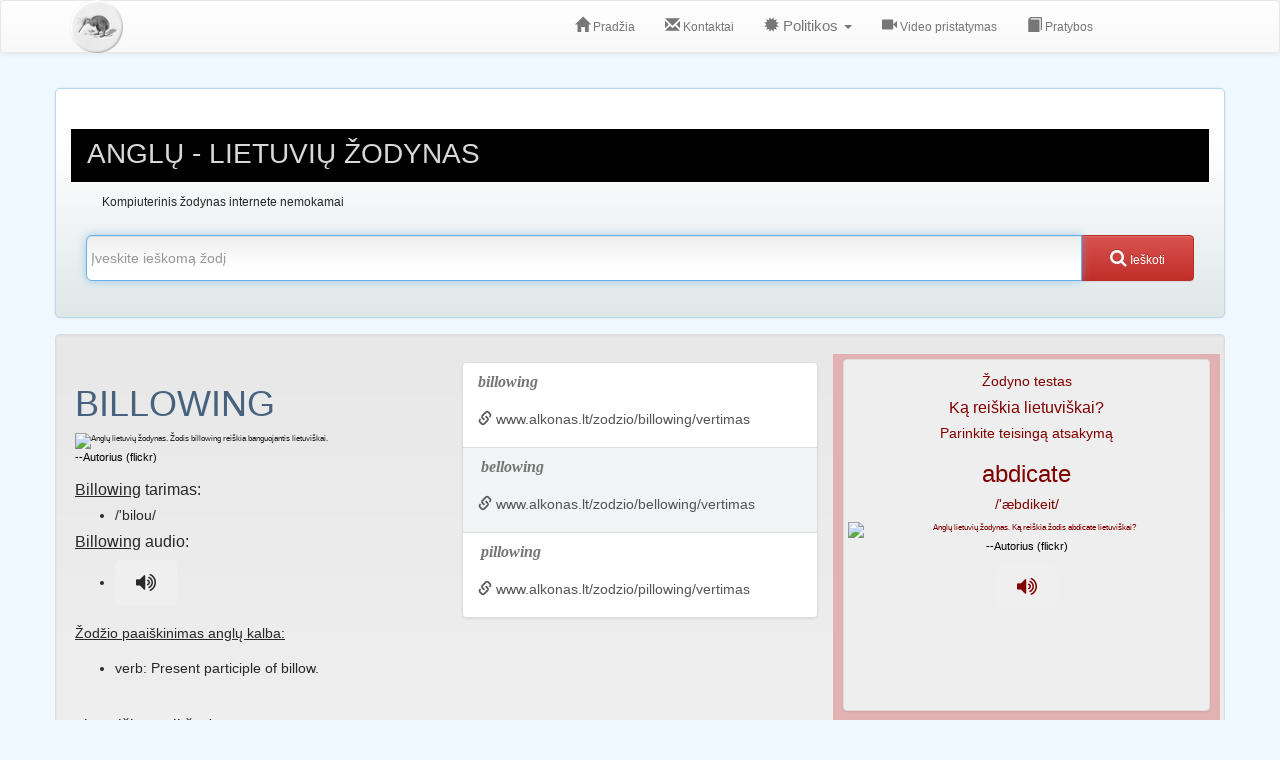

--- FILE ---
content_type: application/javascript; charset=utf-8
request_url: https://fundingchoicesmessages.google.com/f/AGSKWxUPB4g4ulJW5ZSTgGvv5Wr_bsczzWr5mdhkd4IWBnYLQGaMCzX7JkN9wzt4pB_F9bL-4VHDqq6X9PPjKs6dEOig9tDDO3yNDh2DR-jSU6BVUyjqj8UZiXH89Z_nJZBTfHvzo7G0zKvpDyx-Nf21V9RHJnkOKKXvnGrhxwpLhgE-jj-_pindVDRfazcT/__adshow./getsad.php?/contentAdServlet?/ads20./localcom-ad-
body_size: -1288
content:
window['dd371d02-8efc-41b8-bc5e-1c747a18e11b'] = true;